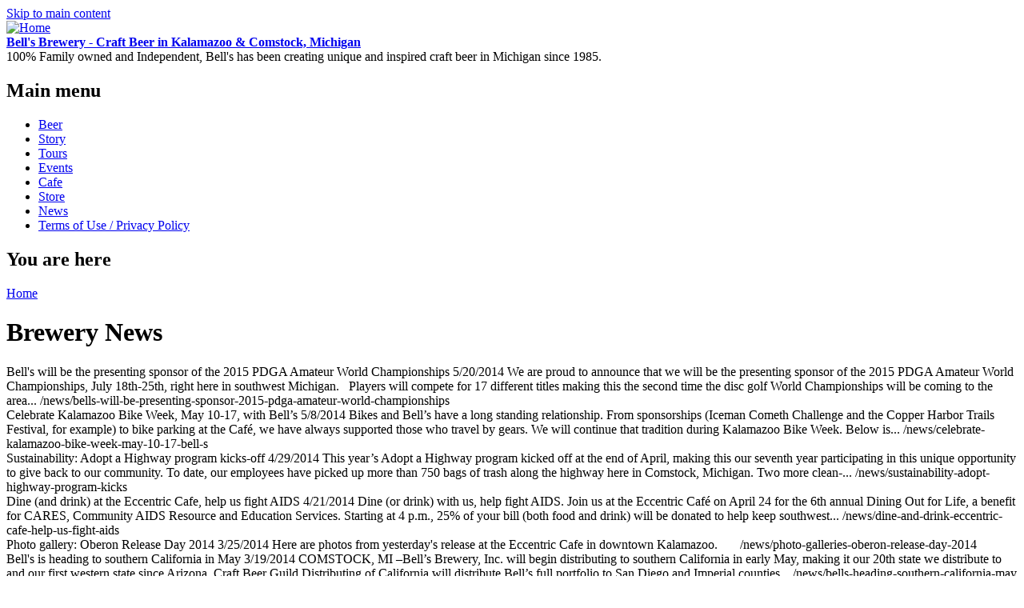

--- FILE ---
content_type: text/html; charset=utf-8
request_url: https://www.v3.bellsbeer.com/news/wp-login.php?text=732&page=58
body_size: 5800
content:
<!DOCTYPE html PUBLIC "-//W3C//DTD XHTML+RDFa 1.0//EN"
  "http://www.w3.org/MarkUp/DTD/xhtml-rdfa-1.dtd">
<html xmlns="http://www.w3.org/1999/xhtml" xml:lang="en" version="XHTML+RDFa 1.0" dir="ltr"
  xmlns:fb="http://ogp.me/ns/fb#"
  xmlns:og="http://ogp.me/ns#">

<head profile="http://www.w3.org/1999/xhtml/vocab">
  <meta http-equiv="Content-Type" content="text/html; charset=utf-8" />
<link rel="shortcut icon" href="https://www.bellsbeer.com/sites/all/themes/bells_theme/img/favicon.ico" type="image/vnd.microsoft.icon" />
<link rel="alternate" type="application/rss+xml" title="Brewery News" href="https://www.bellsbeer.com/news.xml/wp-login.php?text=732" />
<meta name="description" content="100% Family owned and Independent, Bell&#039;s has been creating unique and inspired craft beer in Michigan since 1985." />
<meta name="generator" content="Drupal 7 (http://drupal.org)" />
<link rel="image_src" href="https://www.bellsbeer.com/sites/all/themes/bells_theme/img/defaultSocial.jpg" />
<link rel="canonical" href="https://www.bellsbeer.com/news/wp-login.php" />
<link rel="shortlink" href="https://www.bellsbeer.com/news/wp-login.php" />
<meta property="fb:app_id" content="1458927107515672" />
<meta property="fb:pages" content="189257844446264" />
<meta property="og:site_name" content="Bell&#039;s Brewery - Craft Beer in Kalamazoo &amp; Comstock, Michigan" />
<meta property="og:url" content="https://www.bellsbeer.com/news/wp-login.php" />
<meta property="og:title" content="Brewery News | Bell&#039;s Brewery - Craft Beer in Kalamazoo &amp; Comstock, Michigan" />
<meta property="og:description" content="100% Family owned and Independent, Bell&#039;s has been creating unique and inspired craft beer in Michigan since 1985." />
<meta property="og:image" content="https://www.bellsbeer.com/sites/all/themes/bells_theme/img/defaultSocial.jpg" />
<meta property="og:image:url" content="https://www.bellsbeer.com/sites/all/themes/bells_theme/img/defaultSocial.jpg" />
<meta property="og:image:secure_url" content="https://www.bellsbeer.com/sites/all/themes/bells_theme/img/defaultSocial.jpg" />
<meta property="og:image:type" content="image/jpeg" />
<meta property="og:image:width" content="3000" />
<meta property="og:image:height" content="2000" />
<meta name="twitter:card" content="summary" />
<meta name="twitter:site" content="@bellsbrewery" />
<meta name="twitter:url" content="https://www.bellsbeer.com/news/wp-login.php" />
<meta name="twitter:title" content="Brewery News | Bell&#039;s Brewery - Craft Beer in Kalamazoo &amp; Comstock," />
<meta name="twitter:description" content="100% Family owned and Independent, Bell&#039;s has been creating unique and inspired craft beer in Michigan since 1985." />
<meta name="twitter:image" content="https://www.bellsbeer.com/sites/all/themes/bells_theme/img/defaultSocial.jpg" />
<meta itemprop="name" content="Brewery News | Bell&#039;s Brewery - Craft Beer in Kalamazoo &amp; Comstock, Michigan" />
<meta itemprop="description" content="100% Family owned and Independent, Bell&#039;s has been creating unique and inspired craft beer in Michigan since 1985." />
<meta name="msvalidate.01" content="8F82CE9CB4E6F1394BB5118D4D0A8906" />
<meta name="google-site-verification" content="8dfi5qhOljeoJPq1vYEPia7fOFKcWm706bVyoK7lOuw" />
<meta name="yandex-verification" content="7671aff93cb87d3d" />
  <title>Brewery News | Page 59 | Bell's Brewery - Craft Beer in Kalamazoo & Comstock, Michigan</title>
  <link type="text/css" rel="stylesheet" href="https://www.bellsbeer.com/sites/default/files/css/css_xE-rWrJf-fncB6ztZfd2huxqgxu4WO-qwma6Xer30m4.css" media="all" />
<link type="text/css" rel="stylesheet" href="https://www.bellsbeer.com/sites/default/files/css/css_L9qHxIGxi15EPfRC9L6gl1HU3tE1cKC33zDOyvi4hRc.css" media="all" />
<link type="text/css" rel="stylesheet" href="https://www.bellsbeer.com/sites/default/files/css/css_C2coo1Z73Lf9NcH8C75maUlgQxMLCOKyY1Tm85yPXm0.css" media="all" />
<link type="text/css" rel="stylesheet" href="https://www.bellsbeer.com/sites/default/files/css/css_NCOSdpoQnWWQHVcfG2o2skDLf8YSjSAlOAadPoELzbo.css" media="all" />
<link type="text/css" rel="stylesheet" href="https://www.bellsbeer.com/sites/default/files/css/css_2QwJ7f0loDpypOgNdSDSpGry_5Dhw85fjEo6FrRAuXE.css" media="all" />
  <script type="text/javascript" src="//ajax.googleapis.com/ajax/libs/jquery/1.10.2/jquery.min.js"></script>
<script type="text/javascript">
<!--//--><![CDATA[//><!--
window.jQuery || document.write("<script src='/sites/all/modules/jquery_update/replace/jquery/1.10/jquery.min.js'>\x3C/script>")
//--><!]]>
</script>
<script type="text/javascript" src="https://www.bellsbeer.com/sites/default/files/js/js_dWhBODswdXXk1M5Z5nyqNfGljmqwxUwAK9i6D0YSDNs.js"></script>
<script type="text/javascript" src="https://www.bellsbeer.com/sites/all/libraries/mediaelement/build/mediaelement-and-player.min.js?v=4"></script>
<script type="text/javascript" src="https://www.bellsbeer.com/sites/default/files/js/js_PUr9zeqSYP19hAh9ei0FWb_qRtJxK7BuHdHvRLfm6nM.js"></script>
<script type="text/javascript">
<!--//--><![CDATA[//><!--

(function ($) {
  $("#batch_finder").submit(function (e) {
    e.preventDefault();
    $("#batch_result").html("<img src='https://cdnjs.cloudflare.com/ajax/libs/galleriffic/2.0.1/css/loader.gif'/>");
    var s = $("#batch_search").val();
    var results = "";
    if(!s && !s.length) {
      $("#batch_search").addClass("error");
      $("#batch_result").text("Please enter a batch number to search");
    } else {
      $.getJSON("https://spreadsheets.google.com/feeds/list/158mGEgCBLM83u07sOC4C7-3I0dK3QJClDSXvyvFmdbM/otj7v9t/public/basic?alt=json", function(data) {
        data.feed.entry.filter(function (v) {
          if(v.title["$t"] === s) {
            results = v.content["$t"];
          }
        });
        if(results.length > 0) {
          var result = {};
          results.replace(/([^:,]+):([^,]*)/g, function(noStep3, a, b) { result[a.trim()] = b.trim(); });
          console.log(result);
          $("#batch_result").html("Beer: " + result.brand + "<br>Package Date: " + result.date);
        } else {
          $("#batch_result").text("No Results for that Batch Number, sorry!");
        }
      });
    }
  });
})(jQuery); 

//--><!]]>
</script>
<script type="text/javascript" src="https://www.bellsbeer.com/sites/default/files/js/js_rsGiM5M1ffe6EhN-RnhM5f3pDyJ8ZAPFJNKpfjtepLk.js"></script>
<script type="text/javascript">
<!--//--><![CDATA[//><!--
(function(i,s,o,g,r,a,m){i["GoogleAnalyticsObject"]=r;i[r]=i[r]||function(){(i[r].q=i[r].q||[]).push(arguments)},i[r].l=1*new Date();a=s.createElement(o),m=s.getElementsByTagName(o)[0];a.async=1;a.src=g;m.parentNode.insertBefore(a,m)})(window,document,"script","https://www.google-analytics.com/analytics.js","ga");ga("create", "UA-18411709-1", {"cookieDomain":".bellsbeer.com"});ga("set", "anonymizeIp", true);ga("set", "page", location.pathname + location.search + location.hash);ga("send", "pageview");
//--><!]]>
</script>
<script type="text/javascript" src="https://www.bellsbeer.com/sites/default/files/js/js_iP2yfFdPqy1T_a04RbRhq-2VbOrkPiBC3r8VQE68cOY.js"></script>
<script type="text/javascript">
<!--//--><![CDATA[//><!--
jQuery.extend(Drupal.settings, {"basePath":"\/","pathPrefix":"","ajaxPageState":{"theme":"bells","theme_token":"G5bHUu4YKo1J2ETluiHvFu-BkhUJzTpVnHc504pCOjU","js":{"\/\/ajax.googleapis.com\/ajax\/libs\/jquery\/1.10.2\/jquery.min.js":1,"0":1,"misc\/jquery-extend-3.4.0.js":1,"misc\/jquery.once.js":1,"misc\/drupal.js":1,"sites\/all\/libraries\/mediaelement\/build\/mediaelement-and-player.min.js":1,"sites\/all\/libraries\/colorbox\/jquery.colorbox-min.js":1,"sites\/all\/modules\/colorbox\/js\/colorbox.js":1,"sites\/all\/modules\/colorbox\/js\/colorbox_load.js":1,"sites\/all\/modules\/colorbox\/js\/colorbox_inline.js":1,"sites\/all\/modules\/mediaelement\/mediaelement.js":1,"1":1,"sites\/all\/modules\/google_analytics\/googleanalytics.js":1,"2":1,"sites\/all\/themes\/bells_theme\/js\/lib\/modernizr-2.8.3.min.js":1,"sites\/all\/themes\/bells_theme\/js\/site.js":1,"sites\/all\/themes\/bells_theme\/js\/lib\/unorphan.js":1},"css":{"modules\/system\/system.base.css":1,"modules\/system\/system.menus.css":1,"modules\/system\/system.messages.css":1,"modules\/system\/system.theme.css":1,"sites\/all\/libraries\/mediaelement\/build\/mediaelementplayer.min.css":1,"sites\/all\/modules\/calendar\/css\/calendar_multiday.css":1,"sites\/all\/modules\/date\/date_repeat_field\/date_repeat_field.css":1,"modules\/field\/theme\/field.css":1,"modules\/node\/node.css":1,"modules\/search\/search.css":1,"modules\/user\/user.css":1,"sites\/all\/modules\/views\/css\/views.css":1,"sites\/all\/modules\/ckeditor\/css\/ckeditor.css":1,"sites\/all\/modules\/ctools\/css\/ctools.css":1,"sites\/all\/modules\/panels\/css\/panels.css":1,"sites\/all\/themes\/bells_theme\/css\/site.main.css":1,"sites\/all\/themes\/bells_theme\/css\/bells.colorbox.css":1}},"colorbox":{"opacity":"0.85","current":"{current} of {total}","previous":"\u00ab Prev","next":"Next \u00bb","close":"Close","maxWidth":"98%","maxHeight":"98%","fixed":true,"mobiledetect":false,"mobiledevicewidth":"480px","specificPagesDefaultValue":"admin*\nimagebrowser*\nimg_assist*\nimce*\nnode\/add\/*\nnode\/*\/edit\nprint\/*\nprintpdf\/*\nsystem\/ajax\nsystem\/ajax\/*"},"mediaelementAll":true,"smart_ip":{"location":{"source":"smart_ip","ip_address":"3.16.70.250","timestamp":1768891692,"formatted_address":""}},"smart_ip_src":{"smart_ip":"smart_ip","geocoded_smart_ip":"geocoded_smart_ip","w3c":"w3c"},"googleanalytics":{"trackOutbound":1,"trackMailto":1,"trackDownload":1,"trackDownloadExtensions":"7z|aac|arc|arj|asf|asx|avi|bin|csv|doc(x|m)?|dot(x|m)?|exe|flv|gif|gz|gzip|hqx|jar|jpe?g|js|mp(2|3|4|e?g)|mov(ie)?|msi|msp|pdf|phps|png|ppt(x|m)?|pot(x|m)?|pps(x|m)?|ppam|sld(x|m)?|thmx|qtm?|ra(m|r)?|sea|sit|tar|tgz|torrent|txt|wav|wma|wmv|wpd|xls(x|m|b)?|xlt(x|m)|xlam|xml|z|zip","trackColorbox":1,"trackDomainMode":1,"trackUrlFragments":1}});
//--><!]]>
</script>
</head>
<body class="html not-front not-logged-in no-sidebars page-news page-news-wp-loginphp" >
  <div id="skip-link">
    <a href="#main-content" class="element-invisible element-focusable">Skip to main content</a>
  </div>
    
  <div id="page-wrapper"><div id="page">

    <div id="header"><div class="section clearfix">

              <a href="/" title="Home" rel="home" id="logo">
          <img src="https://www.bellsbeer.com/sites/all/themes/bells_theme/logo.png" alt="Home" />
        </a>
      
              <div id="name-and-slogan">
                                    <div id="site-name"><strong>
                <a href="/" title="Home" rel="home"><span>Bell's Brewery - Craft Beer in Kalamazoo &amp; Comstock, Michigan</span></a>
              </strong></div>
                      
                      <div id="site-slogan">100% Family owned and Independent, Bell's has been creating unique and inspired craft beer in Michigan since 1985.</div>
                  </div> <!-- /#name-and-slogan -->
      
      
    </div></div> <!-- /.section, /#header -->

          <div id="navigation"><div class="section">
        <h2>Main menu</h2><ul id="main-menu" class="links inline clearfix"><li class="menu-410 first"><a href="/beer">Beer</a></li>
<li class="menu-490"><a href="/story" title="">Story</a></li>
<li class="menu-488"><a href="/tours">Tours</a></li>
<li class="menu-476"><a href="/events">Events</a></li>
<li class="menu-487"><a href="/eccentric-cafe" title="">Cafe</a></li>
<li class="menu-491"><a href="https://store.bellsbeer.com" title="">Store</a></li>
<li class="menu-521 active-trail"><a href="/news" class="active-trail active">News</a></li>
<li class="menu-813 last"><a href="/terms-use-privacy-policy">Terms of Use / Privacy Policy</a></li>
</ul>              </div></div> <!-- /.section, /#navigation -->
    
          <div id="breadcrumb"><h2 class="element-invisible">You are here</h2><div class="breadcrumb"><a href="/">Home</a></div></div>
    
    
    <div id="main-wrapper"><div id="main" class="clearfix">

      <div id="content" class="column"><div class="section">
                <a id="main-content"></a>
                <h1 class="title" id="page-title">Brewery News</h1>                <div class="tabs"></div>                          <div class="region region-content">
    <div id="block-system-main" class="block block-system">

    
  <div class="content">
    <div class="view view-news view-id-news view-display-id-page view-dom-id-40c2d661b62cd300363e2875c2304160">
        
  
  
      <div class="view-content">
        <div>
      
          Bell&#039;s will be the presenting sponsor of the 2015 PDGA Amateur World Championships    
              
          5/20/2014    
          We are proud to announce that we will be the presenting sponsor of the 2015 PDGA Amateur World Championships, July 18th-25th, right here in southwest Michigan.  

Players will compete for 17 different titles making this the second time the disc golf World Championships will be coming to the area...    
          /news/bells-will-be-presenting-sponsor-2015-pdga-amateur-world-championships    </div>
  <div>
      
          Celebrate Kalamazoo Bike Week, May 10-17, with Bell’s    
              
          5/8/2014    
          Bikes and Bell’s have a long standing relationship.

From sponsorships (Iceman Cometh Challenge and the Copper Harbor Trails Festival, for example) to bike parking at the Café, we have always supported those who travel by gears.

We will continue that tradition during Kalamazoo Bike Week. Below is...    
          /news/celebrate-kalamazoo-bike-week-may-10-17-bell-s    </div>
  <div>
      
          Sustainability: Adopt a Highway program kicks-off    
              
          4/29/2014    
          This year’s Adopt a Highway program kicked off at the end of April, making this our seventh year participating in this unique opportunity to give back to our community.

To date, our employees have picked up more than 750 bags of trash along the highway here in Comstock, Michigan.

Two more clean-...    
          /news/sustainability-adopt-highway-program-kicks    </div>
  <div>
      
          Dine (and drink) at the Eccentric Cafe, help us fight AIDS    
              
          4/21/2014    
          

Dine (or drink) with us, help fight AIDS.

Join us at the Eccentric Café on April 24 for the 6th annual Dining Out for Life, a benefit for CARES, Community AIDS Resource and Education Services.

Starting at 4 p.m., 25% of your bill (both food and drink) will be donated to help keep southwest...    
          /news/dine-and-drink-eccentric-cafe-help-us-fight-aids    </div>
  <div>
      
          Photo gallery: Oberon Release Day 2014    
              
          3/25/2014    
          Here are photos from yesterday's release at the Eccentric Cafe in downtown Kalamazoo.

 

 

     
          /news/photo-galleries-oberon-release-day-2014    </div>
  <div>
      
          Bell&#039;s is heading to southern California in May    
              
          3/19/2014    
          COMSTOCK, MI –Bell’s Brewery, Inc. will begin distributing to southern California in early May, making it our 20th state we distribute to and our first western state since Arizona.

Craft Beer Guild Distributing of California will distribute Bell’s full portfolio to San Diego and Imperial counties...    
          /news/bells-heading-southern-california-may    </div>
    </div>
  
      <h2 class="element-invisible">Pages</h2><div class="item-list"><ul class="pager"><li class="pager-first first"><a title="Go to first page" href="/news/wp-login.php?text=732">« first</a></li>
<li class="pager-previous"><a title="Go to previous page" href="/news/wp-login.php?text=732&amp;page=57">‹ previous</a></li>
<li class="pager-ellipsis">…</li>
<li class="pager-item"><a title="Go to page 51" href="/news/wp-login.php?text=732&amp;page=50">51</a></li>
<li class="pager-item"><a title="Go to page 52" href="/news/wp-login.php?text=732&amp;page=51">52</a></li>
<li class="pager-item"><a title="Go to page 53" href="/news/wp-login.php?text=732&amp;page=52">53</a></li>
<li class="pager-item"><a title="Go to page 54" href="/news/wp-login.php?text=732&amp;page=53">54</a></li>
<li class="pager-item"><a title="Go to page 55" href="/news/wp-login.php?text=732&amp;page=54">55</a></li>
<li class="pager-item"><a title="Go to page 56" href="/news/wp-login.php?text=732&amp;page=55">56</a></li>
<li class="pager-item"><a title="Go to page 57" href="/news/wp-login.php?text=732&amp;page=56">57</a></li>
<li class="pager-item"><a title="Go to page 58" href="/news/wp-login.php?text=732&amp;page=57">58</a></li>
<li class="pager-current last">59</li>
</ul></div>  
  
  
      <div class="view-footer">
      <p class="right"><a href="/news">All News »</a></p>    </div>
  
  
</div>  </div>
</div>
  </div>
        <a href="https://www.bellsbeer.com/news.xml/wp-login.php?text=732" class="feed-icon" title="Subscribe to Brewery News"><img src="https://www.bellsbeer.com/misc/feed.png" width="16" height="16" alt="Subscribe to Brewery News" /></a>      </div></div> <!-- /.section, /#content -->

      
      
    </div></div> <!-- /#main, /#main-wrapper -->

    <div id="footer"><div class="section">
          </div></div> <!-- /.section, /#footer -->

  </div></div> <!-- /#page, /#page-wrapper -->
  </body>
</html>
